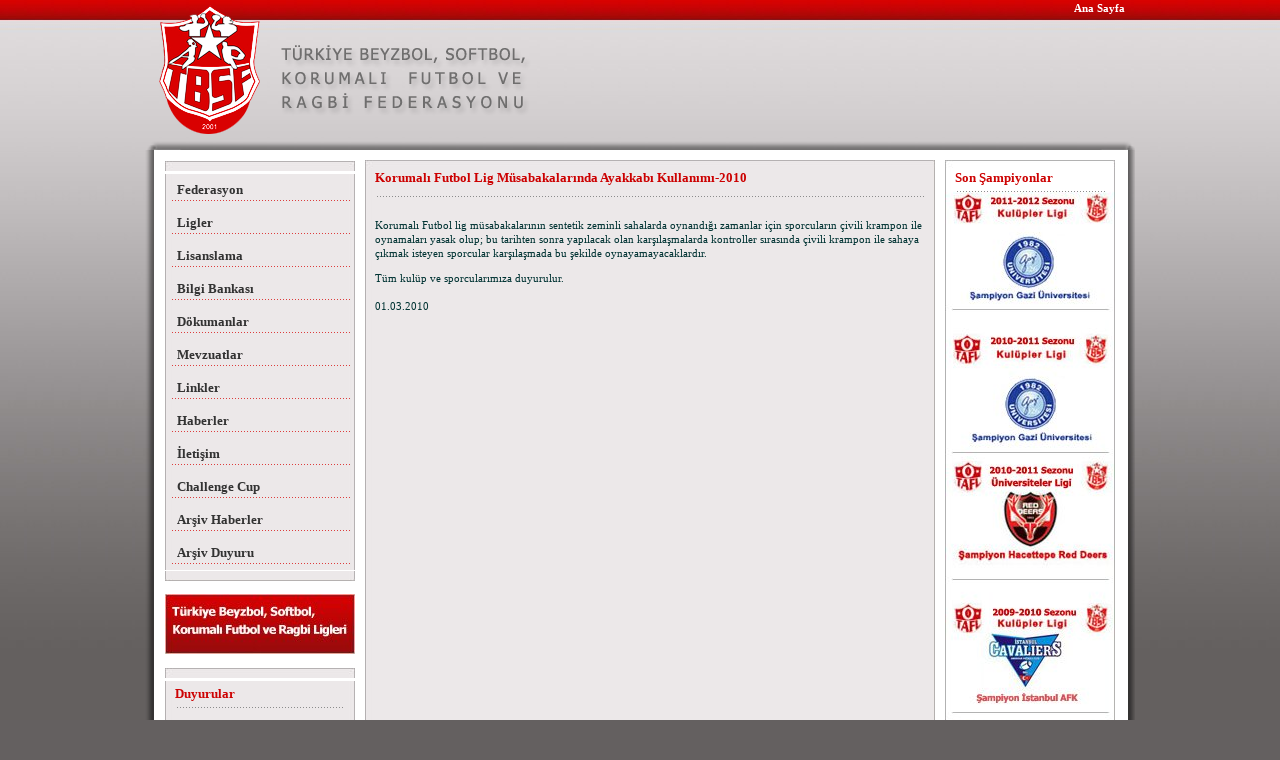

--- FILE ---
content_type: text/html; charset=utf-8
request_url: https://tbsf.org.tr/incele.php?id=MjMw
body_size: 7838
content:
<!DOCTYPE html>
<html>
<head>
  <meta name="viewport" content="width=device-width, initial-scale=1">
<meta charset="utf-8">
  <title>TÜRKİYE BEYZBOL, SOFTBOL, KORUMALI FUTBOL VE RAGBİ FEDERASYONU</title>
  <meta name="description" content="TÜRKİYE BEYZBOL, SOFTBOL, KORUMALI FUTBOL VE RAGBİ FEDERASYONU">
  <meta name="keywords" content="TÜRKİYE BEYZBOL, SOFTBOL, KORUMALI FUTBOL VE RAGBİ FEDERASYONU">
  <meta http-equiv="Content-Language" content="TR">
  <meta name="RankLevel" content="1st">
  <meta name="Classification" content="TÜRKİYE BEYZBOL, SOFTBOL, KORUMALI FUTBOL VE RAGBİ FEDERASYONU">
  <meta name="Distribution" content="Global">
  <meta name="Rating" content="General">
  <meta name="Resource-type" content="Document">
  <meta http-equiv="Reply-to" content="info@tbsf.org.tr">
  <link rel="canonical" href="https://tbsf.org.tr/incele.php?id=MjMw">
<link rel="stylesheet" type="text/css" href="tema.css">
  <script type="text/javascript" src="js/flash.js"></script>
  <script type="text/javascript" src="js/jquery-1.2.6.min.js"></script>
  <script type="text/javascript" src="js/ddaccordion.js"></script>
  <script type="text/javascript" src="js/inaccordion.js"></script>
  <style type="text/css">
  <!--
  body {
        margin-top: 0px;
  }
  .style8 {font-size: 13px;
        color: #CC0000;
        font-weight: bold;
  }
  -->
  </style>
  <style type="text/css">
  <!--

  .aramaformkutu {
        font-family: Tahoma;
        font-size: 12px;
        background-color: #CCCCCC; 
        border: 0px; 
        height: 20px;
        width: 180px; vertical-align:top; margin-top: 5px;  margin-bottom: 5px;

        font-weight: bold;
        color: #FFFFFF; 
  }


  .aramak {
        font-family: Tahoma;
        font-size: 12px;
        background-color: #CC0000; 
        border: 0px; 
        height: 20px;
        width: 30px; vertical-align:top; margin-top: 7px; margin-bottom: 5px;

        font-weight: bold;
        color: #FFFFFF; 
  }
  body {
        margin-left: 0px;
        margin-top: 0px;
        margin-right: 0px;
        margin-bottom: 0px;
  }
  -->
  </style>
  <style type="text/css">
  <!--
  .buttongg {
        font-size: 11px;
        color: #FFFFFF;
        background-color: #333333;
        border-top-style: none;
        border-right-style: none;
        border-bottom-style: none;
        border-left-style: none;
        height: 22px;
  }

  .anketbaslik {
  color: #CC0000;

  }
  -->
  </style>
  <style type="text/css">
  <!--
  .buttongg {
        font-size: 11px;
        color: #FFFFFF;
        background-color: #333333;
        border-top-style: none;
        border-right-style: none;
        border-bottom-style: none;
        border-left-style: none;
        height: 22px;
  }

  .anketbaslik {
  color: #CD0303; font-size: 11px;

  }
  -->
  </style>
  <style type="text/css">
  <!--
  .style3 {font-size: 11px}
  .style4 {
        color: #FFFFFF;
        font-weight: bold;
  }
  .style5 {color: #FFFFFF}
  -->
  </style>
</head>
<body>
  <table width="990" border="0" align="center" cellpadding="0" cellspacing="0">
    <tr>
      <td height="140">
        <table width="980" height="135" border="0" cellpadding="0" cellspacing="0">
          <tr>
            <td width="10" rowspan="2" align="left"> </td>
            <td width="116" height="135" rowspan="2" align="left">
              <a href="/"><img src="resimler/tbsflogo.png" width="113" height="135" border="0"></a>
            </td>
            <td height="20" colspan="2" align="right" valign="top">
              <a class="anasayfa" href="index.php">Ana Sayfa</a>
            </td>
          </tr>
          <tr>
            <td width="360" height="115" align="right" valign="middle">
              <div align="left"><img src="resimler/logoyazisi.png" width="266" height="100"></div>
            </td>
            <td width="495" align="right" valign="middle">
              <div id="inf">
                <script type="text/javascript">
                var fo = new FlashObject("reklam.swf", "reklam", "450", "75", "8", "#ffffff");
                fo.addParam("allowScriptAccess", "sameDomain");
                fo.addParam("quality", "high");
                fo.addParam("scale", "scale");
                fo.addParam("menu", "noscale");
                fo.addParam("loop", "true");
                fo.addParam("wmode", "transparent");
                fo.write("inf");
                </script>
              </div>
            </td>
          </tr>
        </table>
      </td>
    </tr>
    <tr>
      <td align="center" valign="top">
        <table width="990" border="0" cellspacing="0" cellpadding="0">
          <tr>
            <td height="10" background="resimler/tbsfu.png"></td>
          </tr>
          <tr>
            <td height="10" background="resimler/tbsfo.png"></td>
          </tr>
          <tr>
            <td height="400" valign="top" background="resimler/tbsfo.png">
              <table width="950" border="0" align="center" cellpadding="0" cellspacing="0">
                <tr>
                  <td width="190" valign="top">
                    <table width="190" border="0" cellspacing="0" cellpadding="0">
                      <tr>
                        <td><img src="resimler/u1.jpg" width="190" height="10"></td>
                      </tr>
                    </table>
                    <table width="190" border="0" cellspacing="0" cellpadding="0">
                      <tr>
                        <td align="center" background="resimler/u2.jpg">
                          <table width="180" border="0" cellpadding="0" cellspacing="0">
                            <tr>
                              <td width="100%" align="left" valign="top">
                                <div class="arrowlistmenu">
                                  <div class="menuheader">
                                    <a class="menu" href="kategori.php?id=6">Federasyon</a>
                                  </div>
                                  <ul class="categoryitems">
                                    <li>
                                      <a class="menuin" href="incele.php?id=Njc=">Tarihçe</a>
                                    </li>
                                    <li>
                                      <a class="menuin" href="incele.php?id=Njg=">Başkan</a>
                                    </li>
                                    <li>
                                      <a class="menuin" href="incele.php?id=OTg=">Misyon / Vizyon</a>
                                    </li>
                                    <li>
                                      <a class="menuin" href="incele.php?id=Mjk0">Disiplin Kurulu</a>
                                    </li>
                                    <li>
                                      <a class="menuin" href="incele.php?id=Mjkz">Denetleme Kurulu</a>
                                    </li>
                                    <li>
                                      <a class="menuin" href="incele.php?id=Mjky">Yönetim Kurulu</a>
                                    </li>
                                  </ul>
                                  <div class="menuheader">
                                    <a class="menu" href="incele.php?id=MTI2">Ligler</a>
                                  </div>
                                  <div class="menuheader">
                                    <a class="menu" href="incele.php?id=MTI4">Lisanslama</a>
                                  </div>
                                  <div class="menuheader">
                                    <a class="menu" href="incele.php?id=MTMw">Bilgi Bankası</a>
                                  </div>
                                  <div class="menuheader">
                                    <a class="menu" href="incele.php?id=MTMx">Dökumanlar</a>
                                  </div>
                                  <div class="menuheader">
                                    <a class="menu" href="incele.php?id=MTMy">Mevzuatlar</a>
                                  </div>
                                  <div class="menuheader">
                                    <a class="menu" href="incele.php?id=MTMz">Linkler</a>
                                  </div>
                                  <div class="menuheader">
                                    <a class="menu" href="kategori.php?id=11">Haberler</a>
                                  </div>
                                  <ul class="categoryitems">
                                    <li>
                                      <a class="menuin" href="incele.php?id=MzYw">Korumalı Futbol Teknik Kurul Kararları - 2015</a>
                                    </li>
                                    <li>
                                      <a class="menuin" href="incele.php?id=MzI5">Türkiye Beyzbol Şampiyonası - 2014</a>
                                    </li>
                                    <li>
                                      <a class="menuin" href="incele.php?id=MzM5">Korumalı Futbol 2014-2015 sezonu Fikstürleri</a>
                                    </li>
                                    <li>
                                      <a class="menuin" href="incele.php?id=MzU1">Şampiyon Olimpik Akademi - 2015</a>
                                    </li>
                                    <li>
                                      <a class="menuin" href="incele.php?id=Mzgy">Türkiye Beyzbol ve Softbol Şampiyonası -2016</a>
                                    </li>
                                    <li>
                                      <a class="menuin" href="incele.php?id=Mzg0">Federasyon Başka IFAF Başkan Yardımcısı oldu-21.03.2016</a>
                                    </li>
                                    <li>
                                      <a class="menuin" href="incele.php?id=Mzg1">Beyzbol ve Softbol Türkiye Şampiyonasına Katılmaya Hak Kazanan Kulüpler</a>
                                    </li>
                                    <li>
                                      <a class="menuin" href="incele.php?id=Mzkx">Ragbi Milli Takımımızdan Çifte Zafer</a>
                                    </li>
                                    <li>
                                      <a class="menuin" href="incele.php?id=Mzg5">Avrupa Ragbi Uluslar Kupası Grup Yükselme Müsabakaları</a>
                                    </li>
                                    <li>
                                      <a class="menuin" href="incele.php?id=Mzkw">Türkiye 45-12 Finlandiya</a>
                                    </li>
                                    <li>
                                      <a class="menuin" href="incele.php?id=Mzk1">Korumalı Futbol 1.Lig 2016 sezonu Final Müsabakası</a>
                                    </li>
                                    <li>
                                      <a class="menuin" href="incele.php?id=Mzk2">Şampiyon Koç Üniversitesi SK - 2016</a>
                                    </li>
                                    <li>
                                      <a class="menuin" href="incele.php?id=Mzk4">Korumalı Futbol Çalıştayı</a>
                                    </li>
                                    <li>
                                      <a class="menuin" href="incele.php?id=NDAw">OLAĞAN GENEL KURUL DUYURUSU</a>
                                    </li>
                                    <li>
                                      <a class="menuin" href="incele.php?id=NDA2">Kulüplere Olağan Genel Kurul Duyurusu</a>
                                    </li>
                                  </ul>
                                  <div class="menuheader">
                                    <a class="menu" href="incele.php?id=MTI3">İletişim</a>
                                  </div>
                                  <div class="menuheader">
                                    <a class="menu" href="kategori.php?id=27">Challenge Cup</a>
                                  </div>
                                  <ul class="categoryitems">
                                    <li>
                                      <a class="menuin" href="incele.php?id=MTc2">Fikstür ve Sonuçlar</a>
                                    </li>
                                  </ul>
                                  <div class="menuheader">
                                    <a class="menu" href="kategori.php?id=30">Arşiv Haberler</a>
                                  </div>
                                  <ul class="categoryitems">
                                    <li>
                                      <a class="menuin" href="incele.php?id=ODA=">Puan Durumu</a>
                                    </li>
                                    <li>
                                      <a class="menuin" href="incele.php?id=MTAz">Validen Spora Tam Destek</a>
                                    </li>
                                    <li>
                                      <a class="menuin" href="incele.php?id=MTA0">Trakya Üniversitesi Ziyareti -2008</a>
                                    </li>
                                    <li>
                                      <a class="menuin" href="incele.php?id=MTA1">Hak Ettiği Seviyede Olacak</a>
                                    </li>
                                    <li>
                                      <a class="menuin" href="incele.php?id=MTA2">Başkanımız Şahin KÖMÜRCÜ Hakem Seminerini Ziyaret Etti (2008)</a>
                                    </li>
                                    <li>
                                      <a class="menuin" href="incele.php?id=MTA3">Sayın Şahin Kömürcü'den Dostluk Mesajı</a>
                                    </li>
                                    <li>
                                      <a class="menuin" href="incele.php?id=MTA4">Başkanımız Sayın KÖMÜRCÜ Ragbi Hazırlık Müsabakasında (2008)</a>
                                    </li>
                                    <li>
                                      <a class="menuin" href="incele.php?id=MTA5">Yeni Başkan Yeni Hedefler</a>
                                    </li>
                                    <li>
                                      <a class="menuin" href="incele.php?id=MTEw">Çığ Gibi Büyüyoruz</a>
                                    </li>
                                    <li>
                                      <a class="menuin" href="incele.php?id=MTEx">Beyzbol Türkiye Şampiyonası Sonuçlandı-24-25 Ocak 2009</a>
                                    </li>
                                    <li>
                                      <a class="menuin" href="incele.php?id=MTEy">Federasyonu Başkanı Şahin Kömürcü Basın Toplantısında</a>
                                    </li>
                                    <li>
                                      <a class="menuin" href="incele.php?id=MTEz">Balkan Ülkeleri Amerikan Futbolu Federasyonu Kurma Çalışmaları</a>
                                    </li>
                                    <li>
                                      <a class="menuin" href="incele.php?id=MTE0">Sosyetik Sporlar Halka İnecek</a>
                                    </li>
                                    <li>
                                      <a class="menuin" href="incele.php?id=MTE1">Federasyonumuz; Avrupa Softbol Federasyonuna Üye Oldu</a>
                                    </li>
                                    <li>
                                      <a class="menuin" href="incele.php?id=MTE2">Ragbi Milli Takımı İlk Maçında Galibiyet Kazandı</a>
                                    </li>
                                    <li>
                                      <a class="menuin" href="incele.php?id=MTE3">Yarı Final Müsabakasını Federasyon Başkanı ile YÖK Başkanı Birlikte İzledi</a>
                                    </li>
                                    <li>
                                      <a class="menuin" href="incele.php?id=MTE4">Amerikan Futbolu ÜniLig 2008-09 Sezonu Şampiyonu Gazi Üniversitesi</a>
                                    </li>
                                    <li>
                                      <a class="menuin" href="incele.php?id=MTE5">Amerikan Futbolu Kulüpler Ligi 2008-09 Sezonu Şampiyonu Boğaziçi Üniversitesi</a>
                                    </li>
                                    <li>
                                      <a class="menuin" href="incele.php?id=MTIw">2009-2010 sezonu Amerikan Futbolu Kulüpler Ligi Duyurusu</a>
                                    </li>
                                    <li>
                                      <a class="menuin" href="incele.php?id=MTIx">2009-2010 Sezonu Duyurusu</a>
                                    </li>
                                    <li>
                                      <a class="menuin" href="incele.php?id=MTQx">Beyzbol ve Softbol Türkiye Şampiyonası -2009</a>
                                    </li>
                                    <li>
                                      <a class="menuin" href="incele.php?id=MjYy">Türkiye Beyzbol ve Softbol Şampiyonaları-2011</a>
                                    </li>
                                    <li>
                                      <a class="menuin" href="incele.php?id=MTg1">UniLig 2009-2010 sezonu Şampiyonu Hacettepe Üniversitesi</a>
                                    </li>
                                    <li>
                                      <a class="menuin" href="incele.php?id=MTcw">Avrupa Ragbi Milletler Kupası (2010)</a>
                                    </li>
                                    <li>
                                      <a class="menuin" href="incele.php?id=MTcx">Türkiye Beyzbol ve Softbol Şampiyonası-2010</a>
                                    </li>
                                    <li>
                                      <a class="menuin" href="incele.php?id=MTg5">Avrupa Softbol 13 yaşaltı Şampiyonası-2010</a>
                                    </li>
                                    <li>
                                      <a class="menuin" href="incele.php?id=MTg2">2.Lig 2009-2010 sezonu Şampiyonu Mersin Yıldızlar</a>
                                    </li>
                                    <li>
                                      <a class="menuin" href="incele.php?id=MzA5">Regaip Kandili Mesajı</a>
                                    </li>
                                    <li>
                                      <a class="menuin" href="incele.php?id=MzE2">Kulüp Ligleri Duyurusu - 22 Ekim 2013</a>
                                    </li>
                                    <li>
                                      <a class="menuin" href="incele.php?id=MzE0">Teknik Kurul Kararları-2013</a>
                                    </li>
                                    <li>
                                      <a class="menuin" href="incele.php?id=MjE1">Genel Sekreterlikten Duyuru</a>
                                    </li>
                                    <li>
                                      <a class="menuin" href="incele.php?id=MjE3">Korumalı Futbol (Amerikan Futbolu) Aday Hakem Kursu-2010</a>
                                    </li>
                                    <li>
                                      <a class="menuin" href="incele.php?id=MjUw">Korumalı Futbol Aday Hakem Kursu (2011)</a>
                                    </li>
                                    <li>
                                      <a class="menuin" href="incele.php?id=MjUx">Korumalı Futbol Aday Hakem Kursu -2011</a>
                                    </li>
                                    <li>
                                      <a class="menuin" href="incele.php?id=MjUz">Yüce Milletimizin Başı Sağolsun</a>
                                    </li>
                                    <li>
                                      <a class="menuin" href="incele.php?id=MjU0">Korumalı Futbol 2011-2012 Sezonu Fikstür Çekimi</a>
                                    </li>
                                    <li>
                                      <a class="menuin" href="incele.php?id=Mjc4">Şampiyon Gazi Üniversitesi-2012</a>
                                    </li>
                                    <li>
                                      <a class="menuin" href="incele.php?id=Mjgx">Yüce Milletimizin Başı Sağolsun</a>
                                    </li>
                                    <li>
                                      <a class="menuin" href="incele.php?id=Mjc5">Ragbi Antrenör Kursu-2012</a>
                                    </li>
                                    <li>
                                      <a class="menuin" href="incele.php?id=Mjgz">Dışişleri Bakanlığı'ndan Federasyonumuza Teşekkür Yazısı</a>
                                    </li>
                                    <li>
                                      <a class="menuin" href="incele.php?id=Mjg0">Softbol 2. ve 3. Kademe Antrenör Kursu-2012</a>
                                    </li>
                                    <li>
                                      <a class="menuin" href="incele.php?id=MjU1">Korumalı Futbol Antrenör Semineri-2011</a>
                                    </li>
                                    <li>
                                      <a class="menuin" href="incele.php?id=Mjc1">Branşlarımızın Televizyon Kanallarında Tanıtımı (2012)</a>
                                    </li>
                                    <li>
                                      <a class="menuin" href="incele.php?id=MjYx">Korumalı Futbol 2011-2012 sezonu Lig Duyurusu</a>
                                    </li>
                                    <li>
                                      <a class="menuin" href="incele.php?id=Mjg3">OLAGAN GENEL KURUL -2012</a>
                                    </li>
                                    <li>
                                      <a class="menuin" href="incele.php?id=Mjk1">2012-2013 sezonu Korumalı Futbol Kura Çekimi Duyurusu</a>
                                    </li>
                                    <li>
                                      <a class="menuin" href="incele.php?id=Mjk5">Softbol 1. Kademe Antrenör Kursu-2012</a>
                                    </li>
                                    <li>
                                      <a class="menuin" href="incele.php?id=Mjcy">Türkiye Beyzbol ve Softbol Şampiyonası-2012</a>
                                    </li>
                                    <li>
                                      <a class="menuin" href="incele.php?id=MjYz">Beyzbol ve Softbol 1.Kademe Antrenör Kursu -2012(Edirne)</a>
                                    </li>
                                    <li>
                                      <a class="menuin" href="incele.php?id=MjY0">Spor Camiamızın Acı Kaybı -2012(Aslı Nemutlu)</a>
                                    </li>
                                    <li>
                                      <a class="menuin" href="incele.php?id=MjY1">Korumalı Futbol Aday Hakem Kursu -2012</a>
                                    </li>
                                    <li>
                                      <a class="menuin" href="incele.php?id=MjY2">Korumalı Futbol Aday Hakem Kursu-2012</a>
                                    </li>
                                    <li>
                                      <a class="menuin" href="incele.php?id=MjY3">Korumalı Futbol Antrenör Kursları-2012</a>
                                    </li>
                                    <li>
                                      <a class="menuin" href="incele.php?id=MjY4">Korumalı Futbol Aday Hakem Kursu-Ankara(2012)</a>
                                    </li>
                                    <li>
                                      <a class="menuin" href="incele.php?id=MjM1">Uni Süper Lig 2011 sezonu Şampiyonu Hacettepe Üniversitesi</a>
                                    </li>
                                    <li>
                                      <a class="menuin" href="incele.php?id=MjM2">1. Avrupa Softbol Kupası</a>
                                    </li>
                                    <li>
                                      <a class="menuin" href="incele.php?id=MjQy">1.Lig 2011 sezonu Şampiyonu Gazi Üniversitesi</a>
                                    </li>
                                    <li>
                                      <a class="menuin" href="incele.php?id=Mjg5">OLAGAN GENEL KURUL YAPILDI -2012</a>
                                    </li>
                                    <li>
                                      <a class="menuin" href="incele.php?id=Mjkw">Başsağlığı Mesajı (16.10.2012)</a>
                                    </li>
                                    <li>
                                      <a class="menuin" href="incele.php?id=Mjkx">Bayram Mesajı</a>
                                    </li>
                                    <li>
                                      <a class="menuin" href="incele.php?id=MzMw">Milletimizin Başı Sağolsun.</a>
                                    </li>
                                    <li>
                                      <a class="menuin" href="incele.php?id=MzMx">Korumalı Futbol 2013-2014 sezonu finali</a>
                                    </li>
                                    <li>
                                      <a class="menuin" href="incele.php?id=MzMy">Şampiyon Olimpik Akademi</a>
                                    </li>
                                    <li>
                                      <a class="menuin" href="incele.php?id=MzEx">Miraç Kandili Kutlaması</a>
                                    </li>
                                    <li>
                                      <a class="menuin" href="incele.php?id=Mjg4">2012-2013 Lig Sezonu Müracaatları</a>
                                    </li>
                                    <li>
                                      <a class="menuin" href="incele.php?id=Mjcz">Korumalı Futbol Milli Takım Kampı-2012</a>
                                    </li>
                                    <li>
                                      <a class="menuin" href="incele.php?id=MzAw">Korumalı Futbol Hakem Eğitim Semineri-2012</a>
                                    </li>
                                    <li>
                                      <a class="menuin" href="incele.php?id=MzAy">Korumalı Futbol Hakem Eğitim Semineri - 2012</a>
                                    </li>
                                    <li>
                                      <a class="menuin" href="incele.php?id=MzAx">Korumalı Futbol Aday Hakem Kursu - 01-02 Aralık 2012 - ANKARA</a>
                                    </li>
                                    <li>
                                      <a class="menuin" href="incele.php?id=MzA3">Bayanlar 7´li Ragbi Şampiyonası Final Maçı</a>
                                    </li>
                                    <li>
                                      <a class="menuin" href="incele.php?id=MzA2">Korumalı Futbol Teknik Kurul Kararları ve Lig Programı - 19 Şubat 2013</a>
                                    </li>
                                    <li>
                                      <a class="menuin" href="incele.php?id=MzIw">Türkiye Beyzbol Şampiyonası - Türkiye Softbol Şampiyonası 2013</a>
                                    </li>
                                    <li>
                                      <a class="menuin" href="incele.php?id=MzIx">Türkiye Beyzbol Şampiyonası-2013(Karaman)</a>
                                    </li>
                                    <li>
                                      <a class="menuin" href="incele.php?id=MzI4">Korumalı Futbol Aday Hakem Kursu - 11-12 Ocak 2014</a>
                                    </li>
                                    <li>
                                      <a class="menuin" href="incele.php?id=MzIz">Şampiyon son maçında ev sahibini farklı yendi</a>
                                    </li>
                                    <li>
                                      <a class="menuin" href="incele.php?id=MzI3">Türkiye Beyzbol Şampiyonası-2013</a>
                                    </li>
                                    <li>
                                      <a class="menuin" href="incele.php?id=MzMz">Başkanımız Şahin KÖMÜRCÜ IFAF EUROPE Yönetim Kuruluna seçildi.</a>
                                    </li>
                                    <li>
                                      <a class="menuin" href="incele.php?id=MzM0">Başsağlığı Mesajı - 21.07.2014</a>
                                    </li>
                                    <li>
                                      <a class="menuin" href="incele.php?id=MzM1">Ramazan Bayramı Mesajı - 2014</a>
                                    </li>
                                    <li>
                                      <a class="menuin" href="incele.php?id=MzM2">Korumalı Futbol Teknik Kurul Kararları ve Lig Başvuruları</a>
                                    </li>
                                    <li>
                                      <a class="menuin" href="incele.php?id=MzM4">Türkiye Softbol Şampiyonası - 2014</a>
                                    </li>
                                    <li>
                                      <a class="menuin" href="incele.php?id=MzQz">Yeni Yıl Tebriği</a>
                                    </li>
                                    <li>
                                      <a class="menuin" href="incele.php?id=MzY3">Korumalı Futbol Ligleri Fikstürü</a>
                                    </li>
                                    <li>
                                      <a class="menuin" href="incele.php?id=Mzcw">TÜRKİYE BEYZBOL VE SOFTBOL ŞAMPİYONASI -2015</a>
                                    </li>
                                    <li>
                                      <a class="menuin" href="incele.php?id=Mzc5">Başsağlığı Mesajı - 26.02.2016</a>
                                    </li>
                                    <li>
                                      <a class="menuin" href="incele.php?id=Mzgw">Tebrik Mesajı</a>
                                    </li>
                                    <li>
                                      <a class="menuin" href="incele.php?id=MTQw">Amerikan Futbolu Aday Hakem Kurs Sonuçları</a>
                                    </li>
                                    <li>
                                      <a class="menuin" href="incele.php?id=MTUy">Avrupa Softbol Kongresi</a>
                                    </li>
                                    <li>
                                      <a class="menuin" href="incele.php?id=MjEz">Olağan Mali Genel Kurul -2010</a>
                                    </li>
                                    <li>
                                      <a class="menuin" href="incele.php?id=MjI1">Softbol Faaliyet Programı (2011)</a>
                                    </li>
                                    <li>
                                      <a class="menuin" href="incele.php?id=Mjc2">İLK MAÇ İLK ZAFER (Türkiye 61 - Romanya 0) -2012</a>
                                    </li>
                                    <li>
                                      <a class="menuin" href="incele.php?id=MzE4">Kura Çekimi - 2013</a>
                                    </li>
                                    <li>
                                      <a class="menuin" href="incele.php?id=Mjcw">Beyzbol ve Softbol 1.Kademe Antrenör Kursu</a>
                                    </li>
                                    <li>
                                      <a class="menuin" href="incele.php?id=MTM4">Amerikan Futbolu Aday Hakem Kursu</a>
                                    </li>
                                    <li>
                                      <a class="menuin" href="incele.php?id=MTQ4">Amerikan Futbolu Aday Hakem Kursu&Hakem Semineri ve Sonuçlar</a>
                                    </li>
                                    <li>
                                      <a class="menuin" href="incele.php?id=MTgw">Amerikan Futbolu Hakem Semineri</a>
                                    </li>
                                    <li>
                                      <a class="menuin" href="incele.php?id=MjY5">Antrenör Belgeleri Hakkında</a>
                                    </li>
                                    <li>
                                      <a class="menuin" href="incele.php?id=MTQz">Amerikan Futbolu Üniversiteler Ligi Duyurusu</a>
                                    </li>
                                    <li>
                                      <a class="menuin" href="incele.php?id=MTY0">Amerikan Futbolu Hakemlerinin Dikkatine</a>
                                    </li>
                                    <li>
                                      <a class="menuin" href="incele.php?id=MTUx">Amerikan Hakem Eğitim Semineri</a>
                                    </li>
                                    <li>
                                      <a class="menuin" href="incele.php?id=MTc4">Amerikan Futbolu Hakem Eğitim Semineri ve Yükselme Eğitimi</a>
                                    </li>
                                    <li>
                                      <a class="menuin" href="incele.php?id=MTU4">Başsağlığı Mesajı</a>
                                    </li>
                                    <li>
                                      <a class="menuin" href="incele.php?id=MjQ1">Başsağlı Mesajı ve Berat Kandili</a>
                                    </li>
                                    <li>
                                      <a class="menuin" href="incele.php?id=MTY3">Başsağlığı Mesajı</a>
                                    </li>
                                    <li>
                                      <a class="menuin" href="incele.php?id=MTUz">Başsağlığı Mesajı</a>
                                    </li>
                                    <li>
                                      <a class="menuin" href="incele.php?id=MTgx">Başsağlığı Mesajı</a>
                                    </li>
                                    <li>
                                      <a class="menuin" href="incele.php?id=MjM3">Başsağlığı Mesajı</a>
                                    </li>
                                    <li>
                                      <a class="menuin" href="incele.php?id=MjM5">Beyzbol Antrenör Kursu</a>
                                    </li>
                                    <li>
                                      <a class="menuin" href="incele.php?id=MTM5">Challenge Cup Toplantısı</a>
                                    </li>
                                    <li>
                                      <a class="menuin" href="incele.php?id=MTkx">Challenge Cup Finali İstanbul'da</a>
                                    </li>
                                    <li>
                                      <a class="menuin" href="incele.php?id=MjQw">Korumalı Futbol 1.Lig Final Müsabakası</a>
                                    </li>
                                    <li>
                                      <a class="menuin" href="incele.php?id=MjAw">Lig Müracaatları Duyurusu</a>
                                    </li>
                                    <li>
                                      <a class="menuin" href="incele.php?id=MTg4">Korumalı Futbol Milli Takım Çalışmaları</a>
                                    </li>
                                    <li>
                                      <a class="menuin" href="incele.php?id=MjA0">Korumalı Futbol (Amerikan Futbolu) Aday Hakem Kursu</a>
                                    </li>
                                    <li>
                                      <a class="menuin" href="incele.php?id=MjA3">Korumalı Futbol 2.Lig Fikstür Cekimi</a>
                                    </li>
                                    <li>
                                      <a class="menuin" href="incele.php?id=MTk4">Üniversiteler Ligi Kriterleri</a>
                                    </li>
                                    <li>
                                      <a class="menuin" href="incele.php?id=MjAx">Kurullar Toplantısı</a>
                                    </li>
                                    <li>
                                      <a class="menuin" href="incele.php?id=MjI5">Ragbi Lig Duyurusu</a>
                                    </li>
                                    <li>
                                      <a class="menuin" href="incele.php?id=MTc3">Uluslararası Beyzbol ve Softbol Antrenör Eğitim Semineri</a>
                                    </li>
                                    <li>
                                      <a class="menuin" href="incele.php?id=MjA5">Denetim Kurulu Toplantısı</a>
                                    </li>
                                    <li>
                                      <a class="menuin" href="incele.php?id=MTY2">Amerikan Futbolu Aday Hakem Saha Eğitimi</a>
                                    </li>
                                    <li>
                                      <a class="menuin" href="incele.php?id=MTk1">Amerikan Futbolu Kulüplerinin Dikkatine</a>
                                    </li>
                                    <li>
                                      <a class="menuin" href="incele.php?id=MTU1">Beyzbol ve Softbol Antrenör Kursları</a>
                                    </li>
                                    <li>
                                      <a class="menuin" href="incele.php?id=MTk3">Önemli Duyuru</a>
                                    </li>
                                    <li>
                                      <a class="menuin" href="incele.php?id=MTU5">Mevlid Kandili Mesajı</a>
                                    </li>
                                    <li>
                                      <a class="menuin" href="incele.php?id=MTgz">1.Lig 2009-2010 sezonu Şampiyonu İstanbul AFK</a>
                                    </li>
                                    <li>
                                      <a class="menuin" href="incele.php?id=MjQx">Korumalı Futbol 1.lig Yükselme Müsabakaları</a>
                                    </li>
                                    <li>
                                      <a class="menuin" href="incele.php?id=MjAz">Korumalı Futbol (Amerikan Futbolu) Hakem Toplantısı</a>
                                    </li>
                                    <li>
                                      <a class="menuin" href="incele.php?id=MTQy">Ragbi Kulüpler Ligi 2009-2010 Sezonu Fikstürü</a>
                                    </li>
                                    <li>
                                      <a class="menuin" href="incele.php?id=MjIw">Korumalı Futbol 1.Kademe Antrenör Kursu</a>
                                    </li>
                                    <li>
                                      <a class="menuin" href="incele.php?id=Mjgw">Kandil Mesajı</a>
                                    </li>
                                    <li>
                                      <a class="menuin" href="incele.php?id=Mjg1">Kadir Gecesi Mesajı</a>
                                    </li>
                                    <li>
                                      <a class="menuin" href="incele.php?id=MjA4">Yönetim Kurulu Toplantısı</a>
                                    </li>
                                    <li>
                                      <a class="menuin" href="incele.php?id=MjE4">Yönetim Kurulu Toplantısı</a>
                                    </li>
                                    <li>
                                      <a class="menuin" href="incele.php?id=MjE5">Yönetim Kurulu Toplantısı</a>
                                    </li>
                                    <li>
                                      <a class="menuin" href="incele.php?id=MjI0">Uluslararası Ragbi Antrenör Semineri ve Beyzbol 1.Kademe Antrenör Kursu</a>
                                    </li>
                                    <li>
                                      <a class="menuin" href="incele.php?id=Mjc0">BAŞSAĞLIĞI MESAJI</a>
                                    </li>
                                    <li>
                                      <a class="menuin" href="incele.php?id=Mjgy">Berat Kandili Mesajı</a>
                                    </li>
                                    <li>
                                      <a class="menuin" href="incele.php?id=MTM3">Ragbi 2009-2010 Sezonu Kulüpler Ligi</a>
                                    </li>
                                    <li>
                                      <a class="menuin" href="incele.php?id=MjIx">Korumalı Futbol Aday Hakem Kursu</a>
                                    </li>
                                    <li>
                                      <a class="menuin" href="incele.php?id=MjQ2">Korumalı Futbol ve Ragbi Ligleri Duyurusu</a>
                                    </li>
                                    <li>
                                      <a class="menuin" href="incele.php?id=MjM0">Korumalı Hakem Eğitim Semineri</a>
                                    </li>
                                    <li>
                                      <a class="menuin" href="incele.php?id=MjQ0">Ragbi Milli Takım Kampı Sporcu Listesi</a>
                                    </li>
                                    <li>
                                      <a class="menuin" href="incele.php?id=MTU0">Amerikan Futbolu 1.Kademe Antrenör Kursu</a>
                                    </li>
                                  </ul>
                                  <div class="menuheader">
                                    <a class="menu" href="kategori.php?id=31">Arşiv Duyuru</a>
                                  </div>
                                  <ul class="categoryitems">
                                    <li>
                                      <a class="menuin" href="incele.php?id=MTM0">Avrupa Amerikan Futbolu Federasyonuna Üyelik -2009</a>
                                    </li>
                                    <li>
                                      <a class="menuin" href="incele.php?id=MTM1">Türkiye Beyzbol Şampiyonası -2009</a>
                                    </li>
                                    <li>
                                      <a class="menuin" href="incele.php?id=MTM2">EFAF Teknik Delegesi İle Toplantı - 2009</a>
                                    </li>
                                    <li>
                                      <a class="menuin" href="incele.php?id=MTg0">Ragbi Milli Takım Seçmeleri -2010</a>
                                    </li>
                                    <li>
                                      <a class="menuin" href="incele.php?id=MjMx">Ragbi antrenör ve hakemlik kursu başvuruları</a>
                                    </li>
                                    <li>
                                      <a class="menuin" href="incele.php?id=MTg3">Amerikan Futbolu 1.ve 2.Kademe Antrenör Kursu-2010</a>
                                    </li>
                                    <li>
                                      <a class="menuin" href="incele.php?id=MjMw">Korumalı Futbol Lig Müsabakalarında Ayakkabı Kullanımı-2010</a>
                                    </li>
                                    <li>
                                      <a class="menuin" href="incele.php?id=MjQ5">Liglere Başvuru Yapan Kulüpler</a>
                                    </li>
                                    <li>
                                      <a class="menuin" href="incele.php?id=MzEw">Sporcu Sağlığı ve Doping Sempozyumu -2013</a>
                                    </li>
                                    <li>
                                      <a class="menuin" href="incele.php?id=MjMy">Ragbi Ligi Müsabakaları -2011</a>
                                    </li>
                                    <li>
                                      <a class="menuin" href="incele.php?id=MzEz">Dopingle Mücadele Hakkında-2013</a>
                                    </li>
                                    <li>
                                      <a class="menuin" href="incele.php?id=MjQz">Türkiye Gençler Ragbi Turnuvası -2011</a>
                                    </li>
                                    <li>
                                      <a class="menuin" href="incele.php?id=MzE3">Cumhuriyet Bayramı Mesajı - 2013</a>
                                    </li>
                                    <li>
                                      <a class="menuin" href="incele.php?id=MzQ1">Kamuoyu Duyurusu</a>
                                    </li>
                                    <li>
                                      <a class="menuin" href="incele.php?id=MzUw">23 Nisan ve Regaip Kandili Mesajı</a>
                                    </li>
                                    <li>
                                      <a class="menuin" href="incele.php?id=MzUz">Kandil Kutlamasi</a>
                                    </li>
                                    <li>
                                      <a class="menuin" href="incele.php?id=MzU0">19 Mayıs Atatürk’ü Anma, Gençlik ve Spor Bayramı</a>
                                    </li>
                                    <li>
                                      <a class="menuin" href="incele.php?id=MTky">Avrupa Bayanlar Softbol Kupası -2010</a>
                                    </li>
                                    <li>
                                      <a class="menuin" href="incele.php?id=MTk0">Bayram Mesajı</a>
                                    </li>
                                    <li>
                                      <a class="menuin" href="incele.php?id=MzEy">Ramazan Bayramı Mesajı-2013</a>
                                    </li>
                                    <li>
                                      <a class="menuin" href="incele.php?id=MTk5">Korumalı Futbol 1.Lig ve 2.Lig Kriterleri-2011</a>
                                    </li>
                                    <li>
                                      <a class="menuin" href="incele.php?id=MzA4">Sağlık Prokolü</a>
                                    </li>
                                  </ul>
                                </div>
                              </td>
                            </tr>
                          </table>
                        </td>
                      </tr>
                    </table>
                    <table width="190" border="0" cellspacing="0" cellpadding="0">
                      <tr>
                        <td><img src="resimler/u3.jpg" width="190" height="10"></td>
                      </tr>
                    </table>
                    <table width="190" border="0" cellspacing="0" cellpadding="0">
                      <tr>
                        <td height="10"></td>
                      </tr>
                      <tr>
                        <td height="60">
                          <a href="incele.php?id=MTI2"><img src="resimler/ligler.jpg" width="190" height="60" border="0"></a>
                        </td>
                      </tr>
                      <tr>
                        <td height="10"></td>
                      </tr>
                      <tr>
                        <td><img src="resimler/u1.jpg" width="190" height="10"></td>
                      </tr>
                      <tr>
                        <td height="300" valign="top" background="resimler/u2.jpg">
                          <table width="170" border="0" align="center" cellpadding="0" cellspacing="0">
                            <tr>
                              <td height="27" background="resimler/mcic.gif" class="kirmizibuyuk">
                                <div align="left">
                                  <strong>Duyurular</strong>
                                </div>
                              </td>
                            </tr>
                            <tr>
                              <td height="10"></td>
                            </tr>
                            <tr>
                              <td align="left">
                                <marquee onmouseover="this.stop()" onmouseout="this.start()" truespeed="trueSpeed" scrollamount="1" scrolldelay="45" direction="up" width="160" height="100"><a href="incele.php?id=NDA3"></a> <strong><a class="paciklama" href="incele.php?id=NDA3">Korumalı Futbol 2016-2017 Lig Fikstürü</a></strong><br>
                                <a class="paciklama" href="incele.php?id=NDA3">Korumalı Futbol 2016-2017 1. Lig Fikstürü Korumalı Futbol 2016-2017 2. Lig Fikstür... <strong>Detaylar</strong></a></marquee>
                                <div style="height:10px;">
                                  <marquee onmouseover="this.stop()" onmouseout="this.start()" truespeed="trueSpeed" scrollamount="1" scrolldelay="45" direction="up" width="160" height="100"></marquee>
                                </div>
<marquee onmouseover="this.stop()" onmouseout="this.start()" truespeed="trueSpeed" scrollamount="1" scrolldelay="45" direction="up" width="160" height="100"><a href="incele.php?id=NDA1"></a> <strong><a class="paciklama" href="incele.php?id=NDA1">Korumalı Futbol Ligleri 2016-2017 Sezonu Kura Çekimi</a></strong><br>
                                <a class="paciklama" href="incele.php?id=NDA1">Korumalı Futbol 1. ve 2. ligi 2016 - 2017 sezonu fikstür çekimi 06 Kasım 2016 pazar g&... <strong>Detaylar</strong></a></marquee>
                                <div style="height:10px;">
                                  <marquee onmouseover="this.stop()" onmouseout="this.start()" truespeed="trueSpeed" scrollamount="1" scrolldelay="45" direction="up" width="160" height="100"></marquee>
                                </div>
<marquee onmouseover="this.stop()" onmouseout="this.start()" truespeed="trueSpeed" scrollamount="1" scrolldelay="45" direction="up" width="160" height="100"><a href="incele.php?id=NDA0"></a> <strong><a class="paciklama" href="incele.php?id=NDA0">Korumalı Futbol Hakem Eğitim Seminerleri - 05-06 Kasım 2016 -İZMİR</a></strong><br>
                                <a class="paciklama" href="incele.php?id=NDA0">05-06 Kasım 2016 tarihlerinde İzmir'de "Korumalı Futbol Aday Hakem Eğitim Semineri"  ve "Ko... <strong>Detaylar</strong></a></marquee>
                                <div style="height:10px;">
                                  <marquee onmouseover="this.stop()" onmouseout="this.start()" truespeed="trueSpeed" scrollamount="1" scrolldelay="45" direction="up" width="160" height="100"></marquee>
                                </div>
<marquee onmouseover="this.stop()" onmouseout="this.start()" truespeed="trueSpeed" scrollamount="1" scrolldelay="45" direction="up" width="160" height="100"><a href="incele.php?id=NDAy"></a> <strong><a class="paciklama" href="incele.php?id=NDAy">Korumalı Futbol Teknik Kurul Kararları</a></strong><br>
                                <a class="paciklama" href="incele.php?id=NDAy">Korumalı Futbol Teknik Kurul Kararları-10.10.2016... <strong>Detaylar</strong></a></marquee>
                                <div style="height:10px;">
                                  <marquee onmouseover="this.stop()" onmouseout="this.start()" truespeed="trueSpeed" scrollamount="1" scrolldelay="45" direction="up" width="160" height="100"></marquee>
                                </div>
<marquee onmouseover="this.stop()" onmouseout="this.start()" truespeed="trueSpeed" scrollamount="1" scrolldelay="45" direction="up" width="160" height="100"><a href="incele.php?id=NDAx"></a> <strong><a class="paciklama" href="incele.php?id=NDAx">Korumalı Futbol Aday Hakem Kursu (Ankara-İstanbul-İzmir)</a></strong><br>
                                <a class="paciklama" href="incele.php?id=NDAx">  15 – 16 EKİM 2016 tarihlerinde Ankara – İstanbul - İzmir'de Korumalı Fu... <strong>Detaylar</strong></a></marquee>
                                <div style="height:10px;">
                                  <marquee onmouseover="this.stop()" onmouseout="this.start()" truespeed="trueSpeed" scrollamount="1" scrolldelay="45" direction="up" width="160" height="100"></marquee>
                                </div>
<marquee onmouseover="this.stop()" onmouseout="this.start()" truespeed="trueSpeed" scrollamount="1" scrolldelay="45" direction="up" width="160" height="100"><a href="incele.php?id=Mzk5"></a> <strong><a class="paciklama" href="incele.php?id=Mzk5">Federasyon Başkanımız Şahin KÖMÜRCÜ IFAF Başkan Yardımcısı oldu.</a></strong><br>
                                <a class="paciklama" href="incele.php?id=Mzk5">Federasyon Başkanımız Şahin KÖMÜRCÜ 17 Eylül 2016 tarihinde Fransa'nın Pari... <strong>Detaylar</strong></a></marquee>
                                <div style="height:10px;">
                                  <marquee onmouseover="this.stop()" onmouseout="this.start()" truespeed="trueSpeed" scrollamount="1" scrolldelay="45" direction="up" width="160" height="100"></marquee>
                                </div>
<marquee onmouseover="this.stop()" onmouseout="this.start()" truespeed="trueSpeed" scrollamount="1" scrolldelay="45" direction="up" width="160" height="100"><a href="incele.php?id=Mzk3"></a> <strong><a class="paciklama" href="incele.php?id=Mzk3">Ramazan Bayramı Mesajı - 2016</a></strong><br>
                                <a class="paciklama" href="incele.php?id=Mzk3">Mübarek Ramazan Bayramınızı en içten dileklerimle kutlar;Bayramın İslamın alemi, &... <strong>Detaylar</strong></a></marquee>
                                <div style="height:10px;">
                                  <marquee onmouseover="this.stop()" onmouseout="this.start()" truespeed="trueSpeed" scrollamount="1" scrolldelay="45" direction="up" width="160" height="100"></marquee>
                                </div>
<marquee onmouseover="this.stop()" onmouseout="this.start()" truespeed="trueSpeed" scrollamount="1" scrolldelay="45" direction="up" width="160" height="100"><a href="incele.php?id=Mzk0"></a> <strong><a class="paciklama" href="incele.php?id=Mzk0">Berat Kandili Mesajı - 21.5.2016</a></strong><br>
                                <a class="paciklama" href="incele.php?id=Mzk0">Mübarek Berat Kandilinizi en içten dileklerimle kutlar; Bu mübarek gecenin, tü... <strong>Detaylar</strong></a></marquee>
                                <div style="height:10px;">
                                  <marquee onmouseover="this.stop()" onmouseout="this.start()" truespeed="trueSpeed" scrollamount="1" scrolldelay="45" direction="up" width="160" height="100"></marquee>
                                </div>
<marquee onmouseover="this.stop()" onmouseout="this.start()" truespeed="trueSpeed" scrollamount="1" scrolldelay="45" direction="up" width="160" height="100"><a href="incele.php?id=Mzkz"></a> <strong><a class="paciklama" href="incele.php?id=Mzkz">19 Mayıs Atatürk’ü Anma, Gençlik ve Spor Bayramı - 2016</a></strong><br>
                                <a class="paciklama" href="incele.php?id=Mzkz">Yüce Milletimizin ve camiamızın 19 Mayıs Atatürk’ü Anma, Gençlik... <strong>Detaylar</strong></a></marquee>
                                <div style="height:10px;">
                                  <marquee onmouseover="this.stop()" onmouseout="this.start()" truespeed="trueSpeed" scrollamount="1" scrolldelay="45" direction="up" width="160" height="100"></marquee>
                                </div>
<marquee onmouseover="this.stop()" onmouseout="this.start()" truespeed="trueSpeed" scrollamount="1" scrolldelay="45" direction="up" width="160" height="100"><a href="incele.php?id=Mzky"></a> <strong><a class="paciklama" href="incele.php?id=Mzky">Koç Üniversitesi IFAF Şampiyonlar Liginde Yarı Finale Yükseldi.</a></strong><br>
                                <a class="paciklama" href="incele.php?id=Mzky">30 Nisan 2016 tarihinde İsveç'te yapılan Şampiyonlar Ligi müsabakasında Koç ... <strong>Detaylar</strong></a></marquee>
                                <div style="height:10px;">
                                  <marquee onmouseover="this.stop()" onmouseout="this.start()" truespeed="trueSpeed" scrollamount="1" scrolldelay="45" direction="up" width="160" height="100"></marquee>
                                </div>
<marquee onmouseover="this.stop()" onmouseout="this.start()" truespeed="trueSpeed" scrollamount="1" scrolldelay="45" direction="up" width="160" height="100"><a href="incele.php?id=Mzg3"></a> <strong><a class="paciklama" href="incele.php?id=Mzg3">Koç Üniversitesi Şampiyonlar Ligine galibiyetle başladı</a></strong><br>
                                <a class="paciklama" href="incele.php?id=Mzg3">17 Nisan 2016 tarihinde İstanbul'da yapılan Şampiyonlar Ligi maüsabakasında Koç &Uum... <strong>Detaylar</strong></a></marquee>
                                <div style="height:10px;">
                                  <marquee onmouseover="this.stop()" onmouseout="this.start()" truespeed="trueSpeed" scrollamount="1" scrolldelay="45" direction="up" width="160" height="100"></marquee>
                                </div>
<marquee onmouseover="this.stop()" onmouseout="this.start()" truespeed="trueSpeed" scrollamount="1" scrolldelay="45" direction="up" width="160" height="100"><a href="incele.php?id=Mzg2"></a> <strong><a class="paciklama" href="incele.php?id=Mzg2">Kulüplerimizin Avrupa Şampiyonası Maçları ve ÜNİLİG Maçları Dolayısıyla Fikstürün Revize Edilmiş Hali</a></strong><br>
                                <a class="paciklama" href="incele.php?id=Mzg2">Kulüplerimizin Avrupa Şampiyonası Maçları ve ÜNİLİG Maçları Dolayısı... <strong>Detaylar</strong></a></marquee>
                                <div style="height:10px;">
                                  <marquee onmouseover="this.stop()" onmouseout="this.start()" truespeed="trueSpeed" scrollamount="1" scrolldelay="45" direction="up" width="160" height="100"></marquee>
                                </div>
<marquee onmouseover="this.stop()" onmouseout="this.start()" truespeed="trueSpeed" scrollamount="1" scrolldelay="45" direction="up" width="160" height="100"><a href="incele.php?id=Mzgz"></a> <strong><a class="paciklama" href="incele.php?id=Mzgz">Başsağlığı Mesajı - 15.3.2016</a></strong><br>
                                <a class="paciklama" href="incele.php?id=Mzgz">Genel Sekreterimiz Fatih Umur ERKAN'ın ablası Ayşe Ayfer ERKAN Hakkın rahmetine kavuşmuştur. ... <strong>Detaylar</strong></a></marquee>
                                <div style="height:10px;">
                                  <marquee onmouseover="this.stop()" onmouseout="this.start()" truespeed="trueSpeed" scrollamount="1" scrolldelay="45" direction="up" width="160" height="100"></marquee>
                                </div>
<marquee onmouseover="this.stop()" onmouseout="this.start()" truespeed="trueSpeed" scrollamount="1" scrolldelay="45" direction="up" width="160" height="100"><a href="incele.php?id=Mzgx"></a> <strong><a class="paciklama" href="incele.php?id=Mzgx">Dopingle Mücadele Komisyonu-2016 Yılı Yasaklılar Listesi</a></strong><br>
                                <a class="paciklama" href="incele.php?id=Mzgx">FAALİYETLERİMİZE KATILAN KULÜP VE SPORCULARIN DİKKATİNE Türkiye Dopingle Mücade... <strong>Detaylar</strong></a></marquee>
                                <div style="height:10px;">
                                  <marquee onmouseover="this.stop()" onmouseout="this.start()" truespeed="trueSpeed" scrollamount="1" scrolldelay="45" direction="up" width="160" height="100"></marquee>
                                </div>
<marquee onmouseover="this.stop()" onmouseout="this.start()" truespeed="trueSpeed" scrollamount="1" scrolldelay="45" direction="up" width="160" height="100"><a href="incele.php?id=Mzc2"></a> <strong><a class="paciklama" href="incele.php?id=Mzc2">Korumalı Futbol Hakem Eğitim Seminerleri - Ocak 2016</a></strong><br>
                                <a class="paciklama" href="incele.php?id=Mzc2">Korumalı Futbol Hakemlerine yönelik yapılacak olan seminerler aşağıdaki belirtilmiştir. T... <strong>Detaylar</strong></a></marquee>
                                <div style="height:10px;">
                                  <marquee onmouseover="this.stop()" onmouseout="this.start()" truespeed="trueSpeed" scrollamount="1" scrolldelay="45" direction="up" width="160" height="100"></marquee>
                                </div>
<marquee onmouseover="this.stop()" onmouseout="this.start()" truespeed="trueSpeed" scrollamount="1" scrolldelay="45" direction="up" width="160" height="100"><a href="incele.php?id=Mzc1"></a> <strong><a class="paciklama" href="incele.php?id=Mzc1">Beyzbol ve Softbol 1.Kademe Antrenör Kursu -2016</a></strong><br>
                                <a class="paciklama" href="incele.php?id=Mzc1">Beyzbol 1.Kademe Antrenör Kursu ile Softbol 1. Kademe Antrenör Kursu 18 Ocak - 01 Şubat 2... <strong>Detaylar</strong></a></marquee>
                                <div style="height:10px;">
                                  <marquee onmouseover="this.stop()" onmouseout="this.start()" truespeed="trueSpeed" scrollamount="1" scrolldelay="45" direction="up" width="160" height="100"></marquee>
                                </div>
<marquee onmouseover="this.stop()" onmouseout="this.start()" truespeed="trueSpeed" scrollamount="1" scrolldelay="45" direction="up" width="160" height="100"><a href="incele.php?id=Mzc0"></a> <strong><a class="paciklama" href="incele.php?id=Mzc0">Korumalı Futbol Aday Hakem Kursu ve Hakem Seminerleri -2016 (ANKARA-SAKARYA)</a></strong><br>
                                <a class="paciklama" href="incele.php?id=Mzc0">Korumalı Futbol Aday Hakem Semineri ve İl Hakemliği Yükselme Semineri 09-10 Ocak 2016 tarihl... <strong>Detaylar</strong></a></marquee>
                                <div style="height:10px;">
                                  <marquee onmouseover="this.stop()" onmouseout="this.start()" truespeed="trueSpeed" scrollamount="1" scrolldelay="45" direction="up" width="160" height="100"></marquee>
                                </div>
<marquee onmouseover="this.stop()" onmouseout="this.start()" truespeed="trueSpeed" scrollamount="1" scrolldelay="45" direction="up" width="160" height="100"><a href="incele.php?id=Mzcz"></a> <strong><a class="paciklama" href="incele.php?id=Mzcz">Yeni Yılı Mesajı(2016)</a></strong><br>
                                <a class="paciklama" href="incele.php?id=Mzcz">Yeni Yılınızı en içten dileklerimle kutlar; sağlık, mutluluk ve başarılar temennisiyl... <strong>Detaylar</strong></a></marquee>
                                <div style="height:10px;">
                                  <marquee onmouseover="this.stop()" onmouseout="this.start()" truespeed="trueSpeed" scrollamount="1" scrolldelay="45" direction="up" width="160" height="100"></marquee>
                                </div>
<marquee onmouseover="this.stop()" onmouseout="this.start()" truespeed="trueSpeed" scrollamount="1" scrolldelay="45" direction="up" width="160" height="100"><a href="incele.php?id=Mzcy"></a> <strong><a class="paciklama" href="incele.php?id=Mzcy">Beyzbol ve Softbol Şampiyonası Duyurusu - 27 Kasım 2015</a></strong><br>
                                <a class="paciklama" href="incele.php?id=Mzcy">Beyzbol ve Softbol Türkiye Şampiyonası için taahhütnameyi ve katılım evrakları... <strong>Detaylar</strong></a></marquee>
                                <div style="height:10px;">
                                  <marquee onmouseover="this.stop()" onmouseout="this.start()" truespeed="trueSpeed" scrollamount="1" scrolldelay="45" direction="up" width="160" height="100"></marquee>
                                </div>
<marquee onmouseover="this.stop()" onmouseout="this.start()" truespeed="trueSpeed" scrollamount="1" scrolldelay="45" direction="up" width="160" height="100"><a href="incele.php?id=Mzcx"></a> <strong><a class="paciklama" href="incele.php?id=Mzcx">Dopingle Mücadele Komisyonu-2016 Yılı Yasaklılar Listesi</a></strong><br>
                                <a class="paciklama" href="incele.php?id=Mzcx">FAALİYETLERİMİZE KATILAN KULÜP VE SPORCULARIN DİKKATİNE Türkiye Dopingle Mücade... <strong>Detaylar</strong></a></marquee>
                                <div style="height:10px;">
                                  <marquee onmouseover="this.stop()" onmouseout="this.start()" truespeed="trueSpeed" scrollamount="1" scrolldelay="45" direction="up" width="160" height="100"></marquee>
                                </div>
<marquee onmouseover="this.stop()" onmouseout="this.start()" truespeed="trueSpeed" scrollamount="1" scrolldelay="45" direction="up" width="160" height="100"><a href="incele.php?id=MzY5"></a> <strong><a class="paciklama" href="incele.php?id=MzY5">Korumalı Futbol Aday Hakem Kursu - İl Hakemliği Yükselme Semineri (İSTANBUL)</a></strong><br>
                                <a class="paciklama" href="incele.php?id=MzY5">Korumalı Futbol Aday Hakem Kursu ve İl Hakemliği Yükselme Semineri 21-22 Kasım 2015 tarihin... <strong>Detaylar</strong></a></marquee>
                                <div style="height:10px;">
                                  <marquee onmouseover="this.stop()" onmouseout="this.start()" truespeed="trueSpeed" scrollamount="1" scrolldelay="45" direction="up" width="160" height="100"></marquee>
                                </div>
<marquee onmouseover="this.stop()" onmouseout="this.start()" truespeed="trueSpeed" scrollamount="1" scrolldelay="45" direction="up" width="160" height="100"><a href="incele.php?id=MzY4"></a> <strong><a class="paciklama" href="incele.php?id=MzY4">Başsağlığı Mesajı - 09.11.2015</a></strong><br>
                                <a class="paciklama" href="incele.php?id=MzY4">Sporcumuz Ayberk MANCI Romanya'da ki elim kaza ile  Hakkın rahmetine kavuşmuştur. Kend... <strong>Detaylar</strong></a></marquee>
                                <div style="height:10px;">
                                  <marquee onmouseover="this.stop()" onmouseout="this.start()" truespeed="trueSpeed" scrollamount="1" scrolldelay="45" direction="up" width="160" height="100"></marquee>
                                </div>
<marquee onmouseover="this.stop()" onmouseout="this.start()" truespeed="trueSpeed" scrollamount="1" scrolldelay="45" direction="up" width="160" height="100"><a href="incele.php?id=MzY2"></a> <strong><a class="paciklama" href="incele.php?id=MzY2">Korumalı Futbol Aday Hakem Kursu - İl Hakemliği Yükselme Semineri (İZMİR-ANKARA)</a></strong><br>
                                <a class="paciklama" href="incele.php?id=MzY2">  Korumalı Futbol Aday Hakem Kursu ve İl Hakemliği Yükselme Semineri 07-08 Kasım 2015... <strong>Detaylar</strong></a></marquee>
                                <div style="height:10px;">
                                  <marquee onmouseover="this.stop()" onmouseout="this.start()" truespeed="trueSpeed" scrollamount="1" scrolldelay="45" direction="up" width="160" height="100"></marquee>
                                </div>
<marquee onmouseover="this.stop()" onmouseout="this.start()" truespeed="trueSpeed" scrollamount="1" scrolldelay="45" direction="up" width="160" height="100"><a href="incele.php?id=MzY1"></a> <strong><a class="paciklama" href="incele.php?id=MzY1">Beyzbol ve Softbol Aday Hakem Kursu</a></strong><br>
                                <a class="paciklama" href="incele.php?id=MzY1">Beyzbol ve Softbol Aday Hakem Kursu 20-22 Kasım 2015 tarihlerinde Antalya/Kemer'de yapılacaktır. ... <strong>Detaylar</strong></a></marquee>
                                <div style="height:10px;">
                                  <marquee onmouseover="this.stop()" onmouseout="this.start()" truespeed="trueSpeed" scrollamount="1" scrolldelay="45" direction="up" width="160" height="100"></marquee>
                                </div>
<marquee onmouseover="this.stop()" onmouseout="this.start()" truespeed="trueSpeed" scrollamount="1" scrolldelay="45" direction="up" width="160" height="100"><a href="incele.php?id=MzY0"></a> <strong><a class="paciklama" href="incele.php?id=MzY0">Korumalı Futbol Ligi Kura Çekimi</a></strong><br>
                                <a class="paciklama" href="incele.php?id=MzY0">Korumalı Futbol Kulüpleri Dikkatine; Kura Çekimi; haftasonu olması ve seçim d&... <strong>Detaylar</strong></a></marquee>
                                <div style="height:10px;">
                                  <marquee onmouseover="this.stop()" onmouseout="this.start()" truespeed="trueSpeed" scrollamount="1" scrolldelay="45" direction="up" width="160" height="100"></marquee>
                                </div>
<marquee onmouseover="this.stop()" onmouseout="this.start()" truespeed="trueSpeed" scrollamount="1" scrolldelay="45" direction="up" width="160" height="100"><a href="incele.php?id=MzYz"></a> <strong><a class="paciklama" href="incele.php?id=MzYz">Korumalı Futbol Aday Hakem Kursu ve Hakem Semineri-ANKARA (24-25 EKİM 2015)</a></strong><br>
                                <a class="paciklama" href="incele.php?id=MzYz">Korumalı Futbol Aday Hakem Kursu ve İl Hakemliği Yükselme semineri 24-25 Ekim 2015 tarihinde... <strong>Detaylar</strong></a></marquee>
                                <div style="height:10px;">
                                  <marquee onmouseover="this.stop()" onmouseout="this.start()" truespeed="trueSpeed" scrollamount="1" scrolldelay="45" direction="up" width="160" height="100"></marquee>
                                </div>
<marquee onmouseover="this.stop()" onmouseout="this.start()" truespeed="trueSpeed" scrollamount="1" scrolldelay="45" direction="up" width="160" height="100"><a href="incele.php?id=MzYy"></a> <strong><a class="paciklama" href="incele.php?id=MzYy">Korumalı Futbol Aday Hakem Kursu ve Hakem Semineri -SAKARYA (17-18 EKİM 2015)</a></strong><br>
                                <a class="paciklama" href="incele.php?id=MzYy">Korumalı Futbol Aday Hakem Kursu ve İl Hakemliği Yükselme semineri 17-18 Ekim 2015 tarihinde... <strong>Detaylar</strong></a></marquee>
                                <div style="height:10px;">
                                  <marquee onmouseover="this.stop()" onmouseout="this.start()" truespeed="trueSpeed" scrollamount="1" scrolldelay="45" direction="up" width="160" height="100"></marquee>
                                </div>
<marquee onmouseover="this.stop()" onmouseout="this.start()" truespeed="trueSpeed" scrollamount="1" scrolldelay="45" direction="up" width="160" height="100"><a href="incele.php?id=MzYx"></a> <strong><a class="paciklama" href="incele.php?id=MzYx">Başsağlığı Mesajı - 05.10.2015</a></strong><br>
                                <a class="paciklama" href="incele.php?id=MzYx">Amerikan Futbolu takımlarımızdan Üniversite Spor Kulübü sporcusu Bilal MAT'ın vef... <strong>Detaylar</strong></a></marquee>
                                <div style="height:10px;">
                                  <marquee onmouseover="this.stop()" onmouseout="this.start()" truespeed="trueSpeed" scrollamount="1" scrolldelay="45" direction="up" width="160" height="100"></marquee>
                                </div>
<marquee onmouseover="this.stop()" onmouseout="this.start()" truespeed="trueSpeed" scrollamount="1" scrolldelay="45" direction="up" width="160" height="100"><a href="incele.php?id=MzU5"></a> <strong><a class="paciklama" href="incele.php?id=MzU5">Kurban Bayramı Mesajı - 2015</a></strong><br>
                                <a class="paciklama" href="incele.php?id=MzU5">Mübarek Kurban Bayramızı en içten dileklerimle kutlar, Bayramın tüm spor cami... <strong>Detaylar</strong></a></marquee>
                                <div style="height:10px;">
                                  <marquee onmouseover="this.stop()" onmouseout="this.start()" truespeed="trueSpeed" scrollamount="1" scrolldelay="45" direction="up" width="160" height="100"></marquee>
                                </div>
<marquee onmouseover="this.stop()" onmouseout="this.start()" truespeed="trueSpeed" scrollamount="1" scrolldelay="45" direction="up" width="160" height="100"><a href="incele.php?id=MzU4"></a> <strong><a class="paciklama" href="incele.php?id=MzU4">Beyzbol - Softbol Antrenör Kursu-2015</a></strong><br>
                                <a class="paciklama" href="incele.php?id=MzU4">Federasyonumuzun organize edeceği Beyzbol ve Softbol 1.Kademe Kursları aşağıdaki program d... <strong>Detaylar</strong></a></marquee>
                                <div style="height:10px;">
                                  <marquee onmouseover="this.stop()" onmouseout="this.start()" truespeed="trueSpeed" scrollamount="1" scrolldelay="45" direction="up" width="160" height="100"></marquee>
                                </div>
                              </td>
                            </tr>
                          </table>
                        </td>
                      </tr>
                      <tr>
                        <td><img src="resimler/u3.jpg" width="190" height="10"></td>
                      </tr>
                      <tr>
                        <td height="10"></td>
                      </tr>
                      <tr>
                        <td><img src="resimler/sportoto.jpg" width="190" height="70" border="0"></td>
                      </tr>
                      <tr>
                        <td height="10"></td>
                      </tr>
                      <tr>
                        <td><img src="resimler/gsgm.jpg" width="190" height="70" border="0"></td>
                      </tr>
                      <tr>
                        <td height="10"></td>
                      </tr>
                      <tr>
                        <td><img src="resimler/bilyoner_idaa.jpg" width="190" height="70" border="0"></td>
                      </tr>
                    </table>
                  </td>
                  <td width="10" height="190"> </td>
                  <td width="570" valign="top">
                    <table width="570" border="0" cellspacing="0" cellpadding="0">
                      <tr>
                        <td></td>
                      </tr>
                      <tr>
                        <td align="left" valign="top">
                          <table width="570" border="0" cellspacing="0" cellpadding="0">
                            <tr>
                              <td height="10" background="resimler/haberu.jpg"></td>
                            </tr>
                            <tr>
                              <td height="600" valign="top" background="resimler/habero.jpg">
                                <table width="550" border="0" align="center" cellpadding="0" cellspacing="0">
                                  <tr>
                                    <td height="27" align="left" valign="top" background="resimler/mcic.gif" class="kirmizibuyuk"><span class="style8">Korumalı Futbol Lig Müsabakalarında Ayakkabı Kullanımı-2010</span></td>
                                  </tr>
                                  <tr>
                                    <td height="10"></td>
                                  </tr>
                                  <tr>
                                    <td height="30" align="left" valign="top">
                                      <p>Korumalı Futbol lig müsabakalarının sentetik zeminli sahalarda oynandığı zamanlar için sporcuların çivili krampon ile oynamaları yasak olup; bu tarihten sonra yapılacak olan karşılaşmalarda kontroller sırasında çivili krampon ile sahaya çıkmak isteyen sporcular karşılaşmada bu şekilde oynayamayacaklardır.</p>
                                      <p>Tüm kulüp ve sporcularımıza duyurulur.<br>
                                      <br>
                                      01.03.2010</p>
                                    </td>
                                  </tr>
                                  <tr>
                                    <td valign="top"> </td>
                                  </tr>
                                  <tr>
                                    <td height="30" align="left" valign="top"></td>
                                  </tr>
                                  <tr>
                                    <td></td>
                                  </tr>
                                </table>
                              </td>
                            </tr>
                            <tr>
                              <td height="10" background="resimler/habera.jpg"></td>
                            </tr>
                          </table>
                        </td>
                      </tr>
                    </table>
                  </td>
                  <td width="10" valign="top"> </td>
                  <td width="170" valign="top">
                    <table width="170" border="0" cellspacing="0" cellpadding="0">
                      <tr>
                        <td height="1525" valign="top" background="resimler/sampiyonlar.jpg">
                          <table width="150" border="0" align="center" cellpadding="0" cellspacing="0">
                            <tr>
                              <td height="5"></td>
                            </tr>
                            <tr>
                              <td height="27" background="resimler/mcic.gif" class="kirmizibuyuk">
                                <div align="left">
                                  Son Şampiyonlar
                                </div>
                              </td>
                            </tr>
                            <tr>
                              <td height="10"></td>
                            </tr>
                          </table>
                        </td>
                      </tr>
                    </table>
                  </td>
                </tr>
              </table>
            </td>
          </tr>
          <tr>
            <td height="25" background="resimler/tbsfa.png"> </td>
          </tr>
        </table>
      </td>
    </tr>
    <tr>
      <td> </td>
    </tr>
  </table>
  <div align="center">
    <table width="970" border="0" align="center" cellpadding="0" cellspacing="0">
      <tr>
        <td width="750" height="60" align="left">
<span class="style4">TÜRKİYE BEYZBOL, SOFTBOL, KORUMALI FUTBOL VE RAGBİ FEDERASYONU</span> <span class="style3"><br>
        <span class="style5">İşbu Sitenin tüm hakları saklıdır. Site içerisindeki resimler, yazılar başka sitelere, ticari yayınlara aktarılamaz, kopyalanamaz, basılıp çoğaltılamaz. © 2009</span><br></span>
</td>
        <td width="140" align="right"><img src="resimler/inajans.png" alt="" width="66" height="17" border="0"></td>
      </tr>
    </table>
  </div>
<script defer src="https://static.cloudflareinsights.com/beacon.min.js/vcd15cbe7772f49c399c6a5babf22c1241717689176015" integrity="sha512-ZpsOmlRQV6y907TI0dKBHq9Md29nnaEIPlkf84rnaERnq6zvWvPUqr2ft8M1aS28oN72PdrCzSjY4U6VaAw1EQ==" data-cf-beacon='{"version":"2024.11.0","token":"2c80daf9020c4773aa4f42b627cc4697","r":1,"server_timing":{"name":{"cfCacheStatus":true,"cfEdge":true,"cfExtPri":true,"cfL4":true,"cfOrigin":true,"cfSpeedBrain":true},"location_startswith":null}}' crossorigin="anonymous"></script>
</body>
</html>


--- FILE ---
content_type: text/css; charset=
request_url: https://tbsf.org.tr/tema.css
body_size: 2158
content:
body { background-color: #646060;

	background-image: url(resimler/bg.jpg); background-repeat:repeat-x; 

}


body,td,th {
	font-family: tahoma;
	font-size: 11px;
	color: #003333;
	margin-top:10px;
	line-height:130%;
	margin-left:0;
	margin-right:0;
	margin-bottom:0;
			

}





a {
	font-size: 11px;
	color: #FD7217;
}
a:link {
	text-decoration: none;
	color: #B6553D;
}
a:visited {
	text-decoration: none;
	color: #B6553D;
}
a:hover {
	text-decoration: none;
	color: #666666;
}
a:active {
	text-decoration: none;
	color: #B6553D;
}





a.basa:link,a.basa:active,a.basa:visited{
	font-size: 14px;
	font-weight: bold;
	font-family: "Trebuchet MS";
	color: #FF0000;
}
a.basa:hover {color: #666666; letter-spacing: 0px;}

a.paciklama:link,a.paciklama:active,a.paciklama:visited{color: #333333;font-size: 11px; letter-spacing: 0px;}
a.paciklama:hover {
	color: #515151;
	letter-spacing: 0px;
	
}
a.kat:link,a.kat:active,a.kat:visited{
	color: #FF0000;
	font-size: 11px;
	letter-spacing: 0px;
	font-weight: bold;
}
a.kat:hover {color: #000000; letter-spacing: 0px;}
a.pkunedir:link,a.pkunedir:active,a.pkunedir:visited{
	color: #006699;
	font-size: 11px;
	letter-spacing: 0px;
	font-weight: bold;
}
a.pkunedir:hover {color: #000000; letter-spacing: 0px;}
a.diger:link,a.diger:active,a.diger:visited{color: #666666;font-size: 11px; letter-spacing: 0px;}
a.diger:hover {color: #006699; letter-spacing: 0px;}

a.pbaslik:link,a.pbaslik:active,a.pbaslik:visited{
	color: #E10005;
	font-size: 11px;
	letter-spacing: 0px;
	font-weight: bold;
	font-family: tahoma;
}
a.pbaslik:hover {color: #FF0000; letter-spacing: 0px;}

a.anasayfa:link,a.anasayfa:active,a.anasayfa:visited{
	color: #FFFFFF;
	font-size: 11px;
	font-family: tahoma;
	font-weight: bold;

	padding-bottom:2px;


	
}
a.anasayfa:hover {
		color: #FFFFFF;

}

a.ust:link,a.ust:active,a.ust:visited{
	color: #006699;
	font-size: 13px;
	letter-spacing: 0px;
	word-spacing: normal;
	font-family: "Trebuchet MS";
	font-weight:bold; 
	padding-left:16px;
	padding-right:16px;
	
}
a.ust:hover {color: #FFCC99; letter-spacing: 0px;}
a.ustson:link,a.ustson:active,a.ustson:visited{
	color: #006699;
	font-size: 13px;
	letter-spacing: 0px;
	word-spacing: normal;
	font-family: "Trebuchet MS";
	font-weight:bold;

	padding-left:16px;
	
}
a.ustson:hover {color: #000033; letter-spacing: 0px;}


a.ustss:link,a.ustss:active,a.ustss:visited{
	color: #ffffff;
	font-size: 12px;
	letter-spacing: 0px;
	word-spacing: normal;
	font-family: tahoma;
	font-weight:bold;

	padding-left:21px;

	
}
a.ustss:hover {color: #FFCC99; letter-spacing: 0px;}

a.menu:link,a.menu:active,a.menu:visited{
	color: #333333;
	font-size: 13px;
	font-family: tahoma;
	font-weight: bold;
	margin-right:5px;
	margin-left:5px;
	padding-top:11px;
	padding-bottom:11px;
	padding-left:2px;
padding-right:2px;
	
}
a.menu:hover {
		color: #D70000;

}
a.menuin:link,a.menuin:active,a.menuin:visited{
	color: #D70000;
	font-size: 11px;
	font-family: tahoma;
	margin-right:5px;
		margin-left:5px;
	padding-top:4px;
	padding-bottom:4px;

}
a.menuin:hover {
		color: #333333;
	
}
.ddmenu { 

padding-top:11px;
padding-bottom:11px;



}

a.menuss:link,a.menuss:active,a.menuss:visited{
	color: #000000;
	font-size: 13px;
	font-family: "Trebuchet MS";
	font-weight: bold;
	
}
a.menuss:hover {
	color: #333333;
}




td.ibg2{
	background-image: url(resimler/ibg2.jpg);
	background-repeat:no-repeat;
	background-color: #E1F3FA;	
}



td.ibg{
	background-image: url(resimler/ibg.jpg);
	background-repeat:no-repeat;
}

td.kalip{
	background-image: url(resimler/kalip.jpg);
	background-repeat:no-repeat;
}


td.alt {

	background-repeat: no-repeat;
	background-image: url(resimler/alt.png);
}




img.right
{
	float:right;
	padding: 0px;
	margin-top: 0px;
	margin-right: 0px;
	margin-bottom: 0px;
	margin-left: 7px;
}

img.left
{
	float:left;
	margin:0px 5px 0px 0px;
	border: 1px solid #E4E0C9;
}
img.gg
{
	margin-right:7px;
	margin-bottom:7px;
	border: 1px solid #E4E0C9;
}
img.leftk
{
	float:left;
	margin:0px 5px 0px 0px;
	border: 1px solid #999999;
}


#lightbox{
	background-color:#eee;
	padding: 10px;
	border-bottom: 2px solid #666;
	border-right: 2px solid #666;
	}
#lightboxDetails{
	font-size: 0.8em;
	padding-top: 0.4em;
	}	
#lightboxCaption{ float: left; }
#keyboardMsg{ float: right; }
#closeButton{ top: 5px; right: 5px; }

#lightbox img{ border: none; clear: both;} 
#overlay img{ border: none; }

#overlay{ background-image: url(resimler/overlay.png); }

* html #overlay{
	background-color: #333;
	back\ground-color: transparent;
	background-image: url(blank.gif);
	filter: progid:DXImageTransform.Microsoft.AlphaImageLoader(src="resimler/overlay.png", sizingMethod="scale");
	}





.kirmizibuyuk {
	font-size: 13px;
	font-family: tahoma;
	color: #CD0303;
	font-weight: bold;
}

#NewsTicker{
	border:solid 1px #cccccc;
	background:#eaf5e0;
	width:510px;
	height:250px;
	margin:0 auto;
}
	#NewsTicker h1{
		padding:6px; margin:0; border:0;
		background:#dfe9d5;
		color:#003333;
		font-size:11px;
		font-weight:bold;
	}
	#NewsVertical {
	width: 510px;
	height: 225px;
	display: block;
	overflow: hidden;
	position: relative;
	}
/* --------------- */
/* Ticker Vertical */
	#TickerVertical {
		width: 510px;
		height: 250px;
		display: block;
		list-style: none;
		margin: 0;
		padding: 0;
	}
	#TickerVertical li {
		display: block;
		width: 488px;
		color: #006699;
		text-align: left;
		font-size: 11px;
		margin: 0;
		padding: 11px;
		float: left;
	}
		#TickerVertical li .NewsTitle{
	display: block;
	color: #CC0000;
	font-size: 12px;
	font-weight:bold;
	margin-bottom:6px;
	font-family: "Trebuchet MS";
		}
		#TickerVertical li .NewsTitle a:link,
		#TickerVertical li .NewsTitle a:Visited {
			display: block;
			color: #CC0000;
			font-size: 12px;
			font-weight:bold;
			margin-bottom:6px;
			text-decoration:none;
		}
		#TickerVertical li .NewsTitle a:hover {
			text-decoration:underline;
		}
		
		#TickerVertical li .NewsImg{
			float:left;
			margin-right:10px;
		}
		#TickerVertical li .NewsFooter{
			display: block;
			color: #000000;
			font-size: 10px;
			margin:6px 0 14px 0;
		}
		
		
			/*accordionmenu basliyor*/
.arrowlistmenu{
width: 100%; /*width of accordion menu*/
margin-bottom: 0px;
}

.arrowlistmenu .menuheader{ /*CSS class for menu headers in general (expanding or not!)*/
	font: bold 11px tahoma;
	color: white;
	margin-bottom: 0px; /*bottom spacing between header and rest of content*/
	padding-left:0px;
	padding-top:8px; padding-bottom: 5px;
	background-image: url(resimler/mc.gif);
	background-repeat: repeat-x;
	height:20px;
}

.arrowlistmenu .openheader{ /*CSS class to apply to expandable header when it's expanded*/

	margin-bottom: 0px;
}


.arrowlistmenu ul{ /*CSS for UL of each sub menu*/
	list-style-type: none;
	margin: 0;
	padding: 4px 4px 4px 4px;
	margin-bottom: 0px; /*bottom spacing between each UL and rest of content*/
	padding: 4px 4px 4px 4px;


}
.arrowlistmenu ul li a{
	display: block;
	padding: 2px;
	padding-left:5px;
	border-bottom-width: 1px;
	border-bottom-style: solid;
	border-bottom-color: #999999;
}

.arrowlistmenu ul li{
padding-bottom: 1px; /*bottom spacing between menu items*/
}

.arrowlistmenu ul li a:hover{ /*hover state CSS*/
background-color: #F3F3F3;
}

.arrowlistmenu ul li a.subexpandable:hover{ /*hover state CSS for sub menu header*/
background: lightblue;
}

/*accordionmenu bitti*/


.usttel {
	font-size: 14px;
	font-family: Georgia, "Times New Roman", Times, serif;
	color: #FF6666;
	font-weight: bold;
}

.kirmizinormal {color: #CD0303}
a.beyaz:link,a.beyaz:active,a.beyaz:visited{color: #FFFFFF;font-size: 11px; letter-spacing: 0px;}
a.beyaz:hover {
	color: #FFffff;
	letter-spacing: 0px;
	
}
a.man:link,a.man:active,a.man:visited{color: #000000;font-size: 12px; letter-spacing: 0px;}
a.man:hover {
	letter-spacing: 0px;
	color: #FF0000;
	text-decoration: underline;
}

/*
	SLIDER
*/
.slider-wrap								{ width: 550px;  }			
.stripViewer .panelContainer 
.panel ul									{ text-align: left; margin: 0 15px 0 30px; }
.stripViewer								{ position: relative; overflow: hidden; width: 550px; height: 330px; }
.stripViewer .panelContainer				{ position: relative; left: 0; top: 0; }
.stripViewer .panelContainer .panel			{ float: left; height: 100%; position: relative; width: 550px; }
.stripNavL, .stripNavR, .stripNav			{ display: none; }
.nav-thumb 									{ border: 1px solid white;  }
#movers-row									{ margin: 0 0 0 0; }
#movers-row div								{ width: 20%; float: left; }
#movers-row div a.cross-link 				{ float: right; }
.photo-meta-data							{ background: url(resimler/images/transpBlack.png); padding: 10px; height: 60px; 
											  margin-top: -81px; position: relative; z-index: 9999; color: white; }
.photo-meta-data span 						{ font-size: 13px; }
.photo-meta-data spanbb 						{
	font-size: 13px;
	font-weight: bold;
}
.cross-link									{ display: block; width: 108px; 
											   padding-top: 5px;  }
.active-thumb 								{

	background-image: url(resimler/images/icon-uparrowsmallwhite.png);
	background-repeat: no-repeat;
	background-position: center top;
}
/* Scroller Box */
#scroller_container {
 position: relative;
 width: 230px;
 height: 70px;
 overflow: hidden;
}

#scroller {
// Additional Styles
}

/* Scoller Box */

/* At the end of the CSS File */

/* CSS Hack Safari */
#dummy {;# }

#scroller_container {
 overflow: auto;
}
